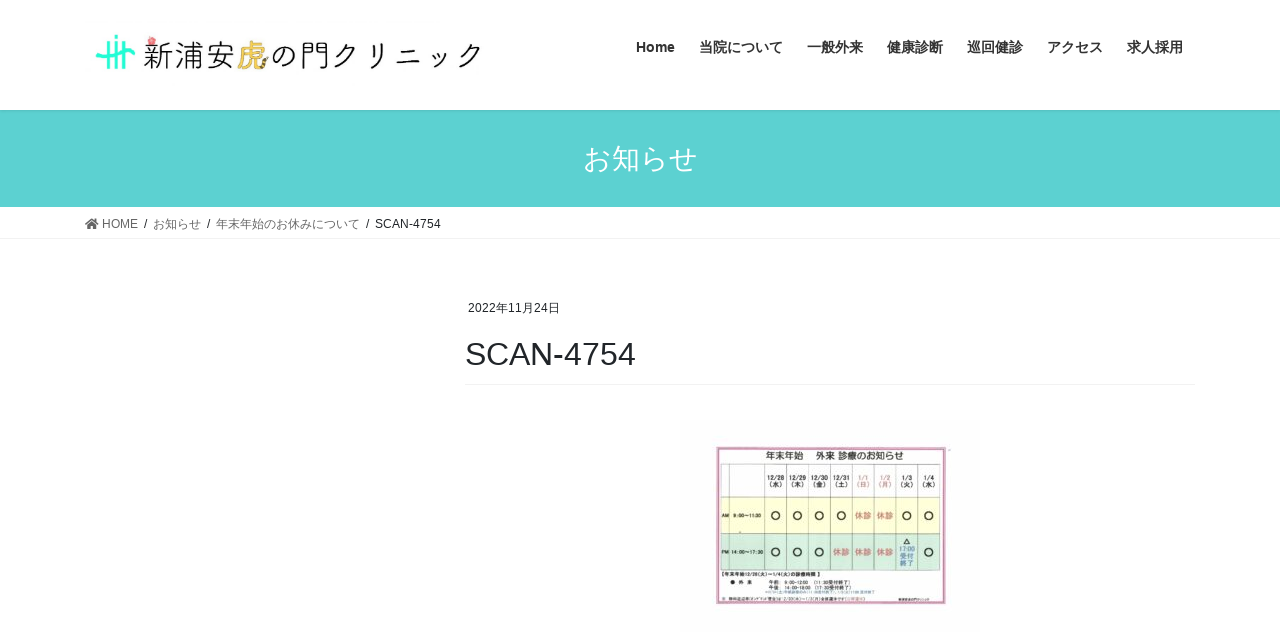

--- FILE ---
content_type: text/html; charset=UTF-8
request_url: https://shintora.gr.jp/archives/5098/scan-4754
body_size: 15285
content:
<!DOCTYPE html>
<html dir="ltr" lang="ja">
<head>
<meta charset="utf-8">
<meta http-equiv="X-UA-Compatible" content="IE=edge">
<meta name="viewport" content="width=device-width, initial-scale=1">
<title>SCAN-4754 | 新浦安虎の門クリニック</title>
<style>img:is([sizes="auto" i], [sizes^="auto," i]) { contain-intrinsic-size: 3000px 1500px }</style>
<!-- All in One SEO 4.9.0 - aioseo.com -->
<meta name="robots" content="max-image-preview:large" />
<meta name="author" content="admin"/>
<link rel="canonical" href="https://shintora.gr.jp/archives/5098/scan-4754" />
<meta name="generator" content="All in One SEO (AIOSEO) 4.9.0" />
<script type="application/ld+json" class="aioseo-schema">
{"@context":"https:\/\/schema.org","@graph":[{"@type":"BreadcrumbList","@id":"https:\/\/shintora.gr.jp\/archives\/5098\/scan-4754#breadcrumblist","itemListElement":[{"@type":"ListItem","@id":"https:\/\/shintora.gr.jp#listItem","position":1,"name":"\u30db\u30fc\u30e0","item":"https:\/\/shintora.gr.jp","nextItem":{"@type":"ListItem","@id":"https:\/\/shintora.gr.jp\/archives\/5098\/scan-4754#listItem","name":"SCAN-4754"}},{"@type":"ListItem","@id":"https:\/\/shintora.gr.jp\/archives\/5098\/scan-4754#listItem","position":2,"name":"SCAN-4754","previousItem":{"@type":"ListItem","@id":"https:\/\/shintora.gr.jp#listItem","name":"\u30db\u30fc\u30e0"}}]},{"@type":"ItemPage","@id":"https:\/\/shintora.gr.jp\/archives\/5098\/scan-4754#itempage","url":"https:\/\/shintora.gr.jp\/archives\/5098\/scan-4754","name":"SCAN-4754 | \u65b0\u6d66\u5b89\u864e\u306e\u9580\u30af\u30ea\u30cb\u30c3\u30af","inLanguage":"ja","isPartOf":{"@id":"https:\/\/shintora.gr.jp\/#website"},"breadcrumb":{"@id":"https:\/\/shintora.gr.jp\/archives\/5098\/scan-4754#breadcrumblist"},"author":{"@id":"https:\/\/shintora.gr.jp\/archives\/author\/admin#author"},"creator":{"@id":"https:\/\/shintora.gr.jp\/archives\/author\/admin#author"},"datePublished":"2022-11-24T18:30:40+09:00","dateModified":"2022-11-24T18:30:40+09:00"},{"@type":"Organization","@id":"https:\/\/shintora.gr.jp\/#organization","name":"\u65b0\u6d66\u5b89\u864e\u306e\u9580\u30af\u30ea\u30cb\u30c3\u30af","description":"\u6d66\u5b89\u5e02\u65e5\u306e\u51fa\u306b\u3042\u308b\u65b0\u6d66\u5b89\u864e\u306e\u9580\u30af\u30ea\u30cb\u30c3\u30af\u3067\u3059\u3002\u5916\u6765\u8a3a\u7642\u3001\u5065\u5eb7\u8a3a\u65ad\u30fb\u4eba\u9593\u30c9\u30c3\u30af\u30fb\u7279\u5b9a\u5065\u8a3a\u3001\u5de1\u56de\u5065\u8a3a\u3092\u884c\u3063\u3066\u3044\u307e\u3059\u3002\u5730\u57df\u306b\u5bc6\u7740\u3057\u305f\u533b\u7642\u3092\u76ee\u6307\u3057\u3001CT\u3001MRI\u3001\u8d85\u97f3\u6ce2\u3001\u80c3\u30ab\u30e1\u30e9\u3001\u5927\u8178\u30ab\u30e1\u30e9\u3001\u63a1\u8840\u3001PCR\u691c\u67fb\u306a\u3069\u69d8\u3005\u306a\u691c\u67fb\u3092\u5b9f\u65bd\u3057\u3066\u3044\u307e\u3059","url":"https:\/\/shintora.gr.jp\/","logo":{"@type":"ImageObject","url":"https:\/\/shintora.gr.jp\/wp-content\/uploads\/2022\/08\/cropped-0d40a5e4a645fc6b96e767d64ac0878e-2_copy_112x112.png","@id":"https:\/\/shintora.gr.jp\/archives\/5098\/scan-4754\/#organizationLogo","width":112,"height":112},"image":{"@id":"https:\/\/shintora.gr.jp\/archives\/5098\/scan-4754\/#organizationLogo"}},{"@type":"Person","@id":"https:\/\/shintora.gr.jp\/archives\/author\/admin#author","url":"https:\/\/shintora.gr.jp\/archives\/author\/admin","name":"admin","image":{"@type":"ImageObject","@id":"https:\/\/shintora.gr.jp\/archives\/5098\/scan-4754#authorImage","url":"https:\/\/secure.gravatar.com\/avatar\/f132ba1b1a5a3d6f3cb6529cef071eedff6082ffed6f37fb7fbbf8dde5dedb6e?s=96&d=mm&r=g","width":96,"height":96,"caption":"admin"}},{"@type":"WebSite","@id":"https:\/\/shintora.gr.jp\/#website","url":"https:\/\/shintora.gr.jp\/","name":"\u65b0\u6d66\u5b89\u864e\u306e\u9580\u30af\u30ea\u30cb\u30c3\u30af","description":"\u6d66\u5b89\u5e02\u65e5\u306e\u51fa\u306b\u3042\u308b\u65b0\u6d66\u5b89\u864e\u306e\u9580\u30af\u30ea\u30cb\u30c3\u30af\u3067\u3059\u3002\u5916\u6765\u8a3a\u7642\u3001\u5065\u5eb7\u8a3a\u65ad\u30fb\u4eba\u9593\u30c9\u30c3\u30af\u30fb\u7279\u5b9a\u5065\u8a3a\u3001\u5de1\u56de\u5065\u8a3a\u3092\u884c\u3063\u3066\u3044\u307e\u3059\u3002\u5730\u57df\u306b\u5bc6\u7740\u3057\u305f\u533b\u7642\u3092\u76ee\u6307\u3057\u3001CT\u3001MRI\u3001\u8d85\u97f3\u6ce2\u3001\u80c3\u30ab\u30e1\u30e9\u3001\u5927\u8178\u30ab\u30e1\u30e9\u3001\u63a1\u8840\u3001PCR\u691c\u67fb\u306a\u3069\u69d8\u3005\u306a\u691c\u67fb\u3092\u5b9f\u65bd\u3057\u3066\u3044\u307e\u3059","inLanguage":"ja","publisher":{"@id":"https:\/\/shintora.gr.jp\/#organization"}}]}
</script>
<!-- All in One SEO -->
<link rel="alternate" type="application/rss+xml" title="新浦安虎の門クリニック &raquo; フィード" href="https://shintora.gr.jp/feed" />
<link rel="alternate" type="application/rss+xml" title="新浦安虎の門クリニック &raquo; コメントフィード" href="https://shintora.gr.jp/comments/feed" />
<meta name="description" content="" /><!-- <link rel='stylesheet' id='vkExUnit_common_style-css' href='https://shintora.gr.jp/wp-content/plugins/vk-all-in-one-expansion-unit/assets/css/vkExUnit_style.css?ver=9.112.2.1' type='text/css' media='all' /> -->
<link rel="stylesheet" type="text/css" href="//shintora.gr.jp/wp-content/cache/wpfc-minified/7bok4hd5/7r4i.css" media="all"/>
<style id='vkExUnit_common_style-inline-css' type='text/css'>
:root {--ver_page_top_button_url:url(https://shintora.gr.jp/wp-content/plugins/vk-all-in-one-expansion-unit/assets/images/to-top-btn-icon.svg);}@font-face {font-weight: normal;font-style: normal;font-family: "vk_sns";src: url("https://shintora.gr.jp/wp-content/plugins/vk-all-in-one-expansion-unit/inc/sns/icons/fonts/vk_sns.eot?-bq20cj");src: url("https://shintora.gr.jp/wp-content/plugins/vk-all-in-one-expansion-unit/inc/sns/icons/fonts/vk_sns.eot?#iefix-bq20cj") format("embedded-opentype"),url("https://shintora.gr.jp/wp-content/plugins/vk-all-in-one-expansion-unit/inc/sns/icons/fonts/vk_sns.woff?-bq20cj") format("woff"),url("https://shintora.gr.jp/wp-content/plugins/vk-all-in-one-expansion-unit/inc/sns/icons/fonts/vk_sns.ttf?-bq20cj") format("truetype"),url("https://shintora.gr.jp/wp-content/plugins/vk-all-in-one-expansion-unit/inc/sns/icons/fonts/vk_sns.svg?-bq20cj#vk_sns") format("svg");}
.veu_promotion-alert__content--text {border: 1px solid rgba(0,0,0,0.125);padding: 0.5em 1em;border-radius: var(--vk-size-radius);margin-bottom: var(--vk-margin-block-bottom);font-size: 0.875rem;}/* Alert Content部分に段落タグを入れた場合に最後の段落の余白を0にする */.veu_promotion-alert__content--text p:last-of-type{margin-bottom:0;margin-top: 0;}
</style>
<!-- <link rel='stylesheet' id='wp-block-library-css' href='https://shintora.gr.jp/wp-includes/css/dist/block-library/style.min.css?ver=6.8.3' type='text/css' media='all' /> -->
<link rel="stylesheet" type="text/css" href="//shintora.gr.jp/wp-content/cache/wpfc-minified/g0fy8dek/7r4i.css" media="all"/>
<style id='wp-block-library-inline-css' type='text/css'>
.vk-cols--reverse{flex-direction:row-reverse}.vk-cols--hasbtn{margin-bottom:0}.vk-cols--hasbtn>.row>.vk_gridColumn_item,.vk-cols--hasbtn>.wp-block-column{position:relative;padding-bottom:3em}.vk-cols--hasbtn>.row>.vk_gridColumn_item>.wp-block-buttons,.vk-cols--hasbtn>.row>.vk_gridColumn_item>.vk_button,.vk-cols--hasbtn>.wp-block-column>.wp-block-buttons,.vk-cols--hasbtn>.wp-block-column>.vk_button{position:absolute;bottom:0;width:100%}.vk-cols--fit.wp-block-columns{gap:0}.vk-cols--fit.wp-block-columns,.vk-cols--fit.wp-block-columns:not(.is-not-stacked-on-mobile){margin-top:0;margin-bottom:0;justify-content:space-between}.vk-cols--fit.wp-block-columns>.wp-block-column *:last-child,.vk-cols--fit.wp-block-columns:not(.is-not-stacked-on-mobile)>.wp-block-column *:last-child{margin-bottom:0}.vk-cols--fit.wp-block-columns>.wp-block-column>.wp-block-cover,.vk-cols--fit.wp-block-columns:not(.is-not-stacked-on-mobile)>.wp-block-column>.wp-block-cover{margin-top:0}.vk-cols--fit.wp-block-columns.has-background,.vk-cols--fit.wp-block-columns:not(.is-not-stacked-on-mobile).has-background{padding:0}@media(max-width: 599px){.vk-cols--fit.wp-block-columns:not(.has-background)>.wp-block-column:not(.has-background),.vk-cols--fit.wp-block-columns:not(.is-not-stacked-on-mobile):not(.has-background)>.wp-block-column:not(.has-background){padding-left:0 !important;padding-right:0 !important}}@media(min-width: 782px){.vk-cols--fit.wp-block-columns .block-editor-block-list__block.wp-block-column:not(:first-child),.vk-cols--fit.wp-block-columns>.wp-block-column:not(:first-child),.vk-cols--fit.wp-block-columns:not(.is-not-stacked-on-mobile) .block-editor-block-list__block.wp-block-column:not(:first-child),.vk-cols--fit.wp-block-columns:not(.is-not-stacked-on-mobile)>.wp-block-column:not(:first-child){margin-left:0}}@media(min-width: 600px)and (max-width: 781px){.vk-cols--fit.wp-block-columns .wp-block-column:nth-child(2n),.vk-cols--fit.wp-block-columns:not(.is-not-stacked-on-mobile) .wp-block-column:nth-child(2n){margin-left:0}.vk-cols--fit.wp-block-columns .wp-block-column:not(:only-child),.vk-cols--fit.wp-block-columns:not(.is-not-stacked-on-mobile) .wp-block-column:not(:only-child){flex-basis:50% !important}}.vk-cols--fit--gap1.wp-block-columns{gap:1px}@media(min-width: 600px)and (max-width: 781px){.vk-cols--fit--gap1.wp-block-columns .wp-block-column:not(:only-child){flex-basis:calc(50% - 1px) !important}}.vk-cols--fit.vk-cols--grid>.block-editor-block-list__block,.vk-cols--fit.vk-cols--grid>.wp-block-column,.vk-cols--fit.vk-cols--grid:not(.is-not-stacked-on-mobile)>.block-editor-block-list__block,.vk-cols--fit.vk-cols--grid:not(.is-not-stacked-on-mobile)>.wp-block-column{flex-basis:50%;box-sizing:border-box}@media(max-width: 599px){.vk-cols--fit.vk-cols--grid.vk-cols--grid--alignfull>.wp-block-column:nth-child(2)>.wp-block-cover,.vk-cols--fit.vk-cols--grid.vk-cols--grid--alignfull>.wp-block-column:nth-child(2)>.vk_outer,.vk-cols--fit.vk-cols--grid:not(.is-not-stacked-on-mobile).vk-cols--grid--alignfull>.wp-block-column:nth-child(2)>.wp-block-cover,.vk-cols--fit.vk-cols--grid:not(.is-not-stacked-on-mobile).vk-cols--grid--alignfull>.wp-block-column:nth-child(2)>.vk_outer{width:100vw;margin-right:calc((100% - 100vw)/2);margin-left:calc((100% - 100vw)/2)}}@media(min-width: 600px){.vk-cols--fit.vk-cols--grid.vk-cols--grid--alignfull>.wp-block-column:nth-child(2)>.wp-block-cover,.vk-cols--fit.vk-cols--grid.vk-cols--grid--alignfull>.wp-block-column:nth-child(2)>.vk_outer,.vk-cols--fit.vk-cols--grid:not(.is-not-stacked-on-mobile).vk-cols--grid--alignfull>.wp-block-column:nth-child(2)>.wp-block-cover,.vk-cols--fit.vk-cols--grid:not(.is-not-stacked-on-mobile).vk-cols--grid--alignfull>.wp-block-column:nth-child(2)>.vk_outer{margin-right:calc(100% - 50vw);width:50vw}}@media(min-width: 600px){.vk-cols--fit.vk-cols--grid.vk-cols--grid--alignfull.vk-cols--reverse>.wp-block-column,.vk-cols--fit.vk-cols--grid:not(.is-not-stacked-on-mobile).vk-cols--grid--alignfull.vk-cols--reverse>.wp-block-column{margin-left:0;margin-right:0}.vk-cols--fit.vk-cols--grid.vk-cols--grid--alignfull.vk-cols--reverse>.wp-block-column:nth-child(2)>.wp-block-cover,.vk-cols--fit.vk-cols--grid.vk-cols--grid--alignfull.vk-cols--reverse>.wp-block-column:nth-child(2)>.vk_outer,.vk-cols--fit.vk-cols--grid:not(.is-not-stacked-on-mobile).vk-cols--grid--alignfull.vk-cols--reverse>.wp-block-column:nth-child(2)>.wp-block-cover,.vk-cols--fit.vk-cols--grid:not(.is-not-stacked-on-mobile).vk-cols--grid--alignfull.vk-cols--reverse>.wp-block-column:nth-child(2)>.vk_outer{margin-left:calc(100% - 50vw)}}.vk-cols--menu h2,.vk-cols--menu h3,.vk-cols--menu h4,.vk-cols--menu h5{margin-bottom:.2em;text-shadow:#000 0 0 10px}.vk-cols--menu h2:first-child,.vk-cols--menu h3:first-child,.vk-cols--menu h4:first-child,.vk-cols--menu h5:first-child{margin-top:0}.vk-cols--menu p{margin-bottom:1rem;text-shadow:#000 0 0 10px}.vk-cols--menu .wp-block-cover__inner-container:last-child{margin-bottom:0}.vk-cols--fitbnrs .wp-block-column .wp-block-cover:hover img{filter:unset}.vk-cols--fitbnrs .wp-block-column .wp-block-cover:hover{background-color:unset}.vk-cols--fitbnrs .wp-block-column .wp-block-cover:hover .wp-block-cover__image-background{filter:unset !important}.vk-cols--fitbnrs .wp-block-cover .wp-block-cover__inner-container{position:absolute;height:100%;width:100%}.vk-cols--fitbnrs .vk_button{height:100%;margin:0}.vk-cols--fitbnrs .vk_button .vk_button_btn,.vk-cols--fitbnrs .vk_button .btn{height:100%;width:100%;border:none;box-shadow:none;background-color:unset !important;transition:unset}.vk-cols--fitbnrs .vk_button .vk_button_btn:hover,.vk-cols--fitbnrs .vk_button .btn:hover{transition:unset}.vk-cols--fitbnrs .vk_button .vk_button_btn:after,.vk-cols--fitbnrs .vk_button .btn:after{border:none}.vk-cols--fitbnrs .vk_button .vk_button_link_txt{width:100%;position:absolute;top:50%;left:50%;transform:translateY(-50%) translateX(-50%);font-size:2rem;text-shadow:#000 0 0 10px}.vk-cols--fitbnrs .vk_button .vk_button_link_subCaption{width:100%;position:absolute;top:calc(50% + 2.2em);left:50%;transform:translateY(-50%) translateX(-50%);text-shadow:#000 0 0 10px}@media(min-width: 992px){.vk-cols--media.wp-block-columns{gap:3rem}}.vk-fit-map figure{margin-bottom:0}.vk-fit-map iframe{position:relative;margin-bottom:0;display:block;max-height:400px;width:100vw}.vk-fit-map:is(.alignfull,.alignwide) div{max-width:100%}.vk-table--th--width25 :where(tr>*:first-child){width:25%}.vk-table--th--width30 :where(tr>*:first-child){width:30%}.vk-table--th--width35 :where(tr>*:first-child){width:35%}.vk-table--th--width40 :where(tr>*:first-child){width:40%}.vk-table--th--bg-bright :where(tr>*:first-child){background-color:var(--wp--preset--color--bg-secondary, rgba(0, 0, 0, 0.05))}@media(max-width: 599px){.vk-table--mobile-block :is(th,td){width:100%;display:block}.vk-table--mobile-block.wp-block-table table :is(th,td){border-top:none}}.vk-table--width--th25 :where(tr>*:first-child){width:25%}.vk-table--width--th30 :where(tr>*:first-child){width:30%}.vk-table--width--th35 :where(tr>*:first-child){width:35%}.vk-table--width--th40 :where(tr>*:first-child){width:40%}.no-margin{margin:0}@media(max-width: 599px){.wp-block-image.vk-aligncenter--mobile>.alignright{float:none;margin-left:auto;margin-right:auto}.vk-no-padding-horizontal--mobile{padding-left:0 !important;padding-right:0 !important}}
/* VK Color Palettes */
</style>
<style id='classic-theme-styles-inline-css' type='text/css'>
/*! This file is auto-generated */
.wp-block-button__link{color:#fff;background-color:#32373c;border-radius:9999px;box-shadow:none;text-decoration:none;padding:calc(.667em + 2px) calc(1.333em + 2px);font-size:1.125em}.wp-block-file__button{background:#32373c;color:#fff;text-decoration:none}
</style>
<!-- <link rel='stylesheet' id='aioseo/css/src/vue/standalone/blocks/table-of-contents/global.scss-css' href='https://shintora.gr.jp/wp-content/plugins/all-in-one-seo-pack/dist/Lite/assets/css/table-of-contents/global.e90f6d47.css?ver=4.9.0' type='text/css' media='all' /> -->
<link rel="stylesheet" type="text/css" href="//shintora.gr.jp/wp-content/cache/wpfc-minified/1rkguany/hmud9.css" media="all"/>
<style id='global-styles-inline-css' type='text/css'>
:root{--wp--preset--aspect-ratio--square: 1;--wp--preset--aspect-ratio--4-3: 4/3;--wp--preset--aspect-ratio--3-4: 3/4;--wp--preset--aspect-ratio--3-2: 3/2;--wp--preset--aspect-ratio--2-3: 2/3;--wp--preset--aspect-ratio--16-9: 16/9;--wp--preset--aspect-ratio--9-16: 9/16;--wp--preset--color--black: #000000;--wp--preset--color--cyan-bluish-gray: #abb8c3;--wp--preset--color--white: #ffffff;--wp--preset--color--pale-pink: #f78da7;--wp--preset--color--vivid-red: #cf2e2e;--wp--preset--color--luminous-vivid-orange: #ff6900;--wp--preset--color--luminous-vivid-amber: #fcb900;--wp--preset--color--light-green-cyan: #7bdcb5;--wp--preset--color--vivid-green-cyan: #00d084;--wp--preset--color--pale-cyan-blue: #8ed1fc;--wp--preset--color--vivid-cyan-blue: #0693e3;--wp--preset--color--vivid-purple: #9b51e0;--wp--preset--gradient--vivid-cyan-blue-to-vivid-purple: linear-gradient(135deg,rgba(6,147,227,1) 0%,rgb(155,81,224) 100%);--wp--preset--gradient--light-green-cyan-to-vivid-green-cyan: linear-gradient(135deg,rgb(122,220,180) 0%,rgb(0,208,130) 100%);--wp--preset--gradient--luminous-vivid-amber-to-luminous-vivid-orange: linear-gradient(135deg,rgba(252,185,0,1) 0%,rgba(255,105,0,1) 100%);--wp--preset--gradient--luminous-vivid-orange-to-vivid-red: linear-gradient(135deg,rgba(255,105,0,1) 0%,rgb(207,46,46) 100%);--wp--preset--gradient--very-light-gray-to-cyan-bluish-gray: linear-gradient(135deg,rgb(238,238,238) 0%,rgb(169,184,195) 100%);--wp--preset--gradient--cool-to-warm-spectrum: linear-gradient(135deg,rgb(74,234,220) 0%,rgb(151,120,209) 20%,rgb(207,42,186) 40%,rgb(238,44,130) 60%,rgb(251,105,98) 80%,rgb(254,248,76) 100%);--wp--preset--gradient--blush-light-purple: linear-gradient(135deg,rgb(255,206,236) 0%,rgb(152,150,240) 100%);--wp--preset--gradient--blush-bordeaux: linear-gradient(135deg,rgb(254,205,165) 0%,rgb(254,45,45) 50%,rgb(107,0,62) 100%);--wp--preset--gradient--luminous-dusk: linear-gradient(135deg,rgb(255,203,112) 0%,rgb(199,81,192) 50%,rgb(65,88,208) 100%);--wp--preset--gradient--pale-ocean: linear-gradient(135deg,rgb(255,245,203) 0%,rgb(182,227,212) 50%,rgb(51,167,181) 100%);--wp--preset--gradient--electric-grass: linear-gradient(135deg,rgb(202,248,128) 0%,rgb(113,206,126) 100%);--wp--preset--gradient--midnight: linear-gradient(135deg,rgb(2,3,129) 0%,rgb(40,116,252) 100%);--wp--preset--font-size--small: 13px;--wp--preset--font-size--medium: 20px;--wp--preset--font-size--large: 36px;--wp--preset--font-size--x-large: 42px;--wp--preset--spacing--20: 0.44rem;--wp--preset--spacing--30: 0.67rem;--wp--preset--spacing--40: 1rem;--wp--preset--spacing--50: 1.5rem;--wp--preset--spacing--60: 2.25rem;--wp--preset--spacing--70: 3.38rem;--wp--preset--spacing--80: 5.06rem;--wp--preset--shadow--natural: 6px 6px 9px rgba(0, 0, 0, 0.2);--wp--preset--shadow--deep: 12px 12px 50px rgba(0, 0, 0, 0.4);--wp--preset--shadow--sharp: 6px 6px 0px rgba(0, 0, 0, 0.2);--wp--preset--shadow--outlined: 6px 6px 0px -3px rgba(255, 255, 255, 1), 6px 6px rgba(0, 0, 0, 1);--wp--preset--shadow--crisp: 6px 6px 0px rgba(0, 0, 0, 1);}:where(.is-layout-flex){gap: 0.5em;}:where(.is-layout-grid){gap: 0.5em;}body .is-layout-flex{display: flex;}.is-layout-flex{flex-wrap: wrap;align-items: center;}.is-layout-flex > :is(*, div){margin: 0;}body .is-layout-grid{display: grid;}.is-layout-grid > :is(*, div){margin: 0;}:where(.wp-block-columns.is-layout-flex){gap: 2em;}:where(.wp-block-columns.is-layout-grid){gap: 2em;}:where(.wp-block-post-template.is-layout-flex){gap: 1.25em;}:where(.wp-block-post-template.is-layout-grid){gap: 1.25em;}.has-black-color{color: var(--wp--preset--color--black) !important;}.has-cyan-bluish-gray-color{color: var(--wp--preset--color--cyan-bluish-gray) !important;}.has-white-color{color: var(--wp--preset--color--white) !important;}.has-pale-pink-color{color: var(--wp--preset--color--pale-pink) !important;}.has-vivid-red-color{color: var(--wp--preset--color--vivid-red) !important;}.has-luminous-vivid-orange-color{color: var(--wp--preset--color--luminous-vivid-orange) !important;}.has-luminous-vivid-amber-color{color: var(--wp--preset--color--luminous-vivid-amber) !important;}.has-light-green-cyan-color{color: var(--wp--preset--color--light-green-cyan) !important;}.has-vivid-green-cyan-color{color: var(--wp--preset--color--vivid-green-cyan) !important;}.has-pale-cyan-blue-color{color: var(--wp--preset--color--pale-cyan-blue) !important;}.has-vivid-cyan-blue-color{color: var(--wp--preset--color--vivid-cyan-blue) !important;}.has-vivid-purple-color{color: var(--wp--preset--color--vivid-purple) !important;}.has-black-background-color{background-color: var(--wp--preset--color--black) !important;}.has-cyan-bluish-gray-background-color{background-color: var(--wp--preset--color--cyan-bluish-gray) !important;}.has-white-background-color{background-color: var(--wp--preset--color--white) !important;}.has-pale-pink-background-color{background-color: var(--wp--preset--color--pale-pink) !important;}.has-vivid-red-background-color{background-color: var(--wp--preset--color--vivid-red) !important;}.has-luminous-vivid-orange-background-color{background-color: var(--wp--preset--color--luminous-vivid-orange) !important;}.has-luminous-vivid-amber-background-color{background-color: var(--wp--preset--color--luminous-vivid-amber) !important;}.has-light-green-cyan-background-color{background-color: var(--wp--preset--color--light-green-cyan) !important;}.has-vivid-green-cyan-background-color{background-color: var(--wp--preset--color--vivid-green-cyan) !important;}.has-pale-cyan-blue-background-color{background-color: var(--wp--preset--color--pale-cyan-blue) !important;}.has-vivid-cyan-blue-background-color{background-color: var(--wp--preset--color--vivid-cyan-blue) !important;}.has-vivid-purple-background-color{background-color: var(--wp--preset--color--vivid-purple) !important;}.has-black-border-color{border-color: var(--wp--preset--color--black) !important;}.has-cyan-bluish-gray-border-color{border-color: var(--wp--preset--color--cyan-bluish-gray) !important;}.has-white-border-color{border-color: var(--wp--preset--color--white) !important;}.has-pale-pink-border-color{border-color: var(--wp--preset--color--pale-pink) !important;}.has-vivid-red-border-color{border-color: var(--wp--preset--color--vivid-red) !important;}.has-luminous-vivid-orange-border-color{border-color: var(--wp--preset--color--luminous-vivid-orange) !important;}.has-luminous-vivid-amber-border-color{border-color: var(--wp--preset--color--luminous-vivid-amber) !important;}.has-light-green-cyan-border-color{border-color: var(--wp--preset--color--light-green-cyan) !important;}.has-vivid-green-cyan-border-color{border-color: var(--wp--preset--color--vivid-green-cyan) !important;}.has-pale-cyan-blue-border-color{border-color: var(--wp--preset--color--pale-cyan-blue) !important;}.has-vivid-cyan-blue-border-color{border-color: var(--wp--preset--color--vivid-cyan-blue) !important;}.has-vivid-purple-border-color{border-color: var(--wp--preset--color--vivid-purple) !important;}.has-vivid-cyan-blue-to-vivid-purple-gradient-background{background: var(--wp--preset--gradient--vivid-cyan-blue-to-vivid-purple) !important;}.has-light-green-cyan-to-vivid-green-cyan-gradient-background{background: var(--wp--preset--gradient--light-green-cyan-to-vivid-green-cyan) !important;}.has-luminous-vivid-amber-to-luminous-vivid-orange-gradient-background{background: var(--wp--preset--gradient--luminous-vivid-amber-to-luminous-vivid-orange) !important;}.has-luminous-vivid-orange-to-vivid-red-gradient-background{background: var(--wp--preset--gradient--luminous-vivid-orange-to-vivid-red) !important;}.has-very-light-gray-to-cyan-bluish-gray-gradient-background{background: var(--wp--preset--gradient--very-light-gray-to-cyan-bluish-gray) !important;}.has-cool-to-warm-spectrum-gradient-background{background: var(--wp--preset--gradient--cool-to-warm-spectrum) !important;}.has-blush-light-purple-gradient-background{background: var(--wp--preset--gradient--blush-light-purple) !important;}.has-blush-bordeaux-gradient-background{background: var(--wp--preset--gradient--blush-bordeaux) !important;}.has-luminous-dusk-gradient-background{background: var(--wp--preset--gradient--luminous-dusk) !important;}.has-pale-ocean-gradient-background{background: var(--wp--preset--gradient--pale-ocean) !important;}.has-electric-grass-gradient-background{background: var(--wp--preset--gradient--electric-grass) !important;}.has-midnight-gradient-background{background: var(--wp--preset--gradient--midnight) !important;}.has-small-font-size{font-size: var(--wp--preset--font-size--small) !important;}.has-medium-font-size{font-size: var(--wp--preset--font-size--medium) !important;}.has-large-font-size{font-size: var(--wp--preset--font-size--large) !important;}.has-x-large-font-size{font-size: var(--wp--preset--font-size--x-large) !important;}
:where(.wp-block-post-template.is-layout-flex){gap: 1.25em;}:where(.wp-block-post-template.is-layout-grid){gap: 1.25em;}
:where(.wp-block-columns.is-layout-flex){gap: 2em;}:where(.wp-block-columns.is-layout-grid){gap: 2em;}
:root :where(.wp-block-pullquote){font-size: 1.5em;line-height: 1.6;}
</style>
<!-- <link rel='stylesheet' id='contact-form-7-css' href='https://shintora.gr.jp/wp-content/plugins/contact-form-7/includes/css/styles.css?ver=6.1.3' type='text/css' media='all' /> -->
<!-- <link rel='stylesheet' id='vk-swiper-style-css' href='https://shintora.gr.jp/wp-content/plugins/vk-blocks/vendor/vektor-inc/vk-swiper/src/assets/css/swiper-bundle.min.css?ver=11.0.2' type='text/css' media='all' /> -->
<!-- <link rel='stylesheet' id='bootstrap-4-style-css' href='https://shintora.gr.jp/wp-content/themes/lightning/_g2/library/bootstrap-4/css/bootstrap.min.css?ver=4.5.0' type='text/css' media='all' /> -->
<!-- <link rel='stylesheet' id='lightning-common-style-css' href='https://shintora.gr.jp/wp-content/themes/lightning/_g2/assets/css/common.css?ver=15.29.9' type='text/css' media='all' /> -->
<link rel="stylesheet" type="text/css" href="//shintora.gr.jp/wp-content/cache/wpfc-minified/9hrjx16g/7r4i.css" media="all"/>
<style id='lightning-common-style-inline-css' type='text/css'>
/* vk-mobile-nav */:root {--vk-mobile-nav-menu-btn-bg-src: url("https://shintora.gr.jp/wp-content/themes/lightning/_g2/inc/vk-mobile-nav/package/images/vk-menu-btn-black.svg");--vk-mobile-nav-menu-btn-close-bg-src: url("https://shintora.gr.jp/wp-content/themes/lightning/_g2/inc/vk-mobile-nav/package/images/vk-menu-close-black.svg");--vk-menu-acc-icon-open-black-bg-src: url("https://shintora.gr.jp/wp-content/themes/lightning/_g2/inc/vk-mobile-nav/package/images/vk-menu-acc-icon-open-black.svg");--vk-menu-acc-icon-open-white-bg-src: url("https://shintora.gr.jp/wp-content/themes/lightning/_g2/inc/vk-mobile-nav/package/images/vk-menu-acc-icon-open-white.svg");--vk-menu-acc-icon-close-black-bg-src: url("https://shintora.gr.jp/wp-content/themes/lightning/_g2/inc/vk-mobile-nav/package/images/vk-menu-close-black.svg");--vk-menu-acc-icon-close-white-bg-src: url("https://shintora.gr.jp/wp-content/themes/lightning/_g2/inc/vk-mobile-nav/package/images/vk-menu-close-white.svg");}
</style>
<!-- <link rel='stylesheet' id='lightning-design-style-css' href='https://shintora.gr.jp/wp-content/themes/lightning/_g2/design-skin/origin2/css/style.css?ver=15.29.9' type='text/css' media='all' /> -->
<link rel="stylesheet" type="text/css" href="//shintora.gr.jp/wp-content/cache/wpfc-minified/g0c1ar34/7r4i.css" media="all"/>
<style id='lightning-design-style-inline-css' type='text/css'>
:root {--color-key:#5cd1d1;--wp--preset--color--vk-color-primary:#5cd1d1;--color-key-dark:#03a6b2;}
/* ltg common custom */:root {--vk-menu-acc-btn-border-color:#333;--vk-color-primary:#5cd1d1;--vk-color-primary-dark:#03a6b2;--vk-color-primary-vivid:#65e6e6;--color-key:#5cd1d1;--wp--preset--color--vk-color-primary:#5cd1d1;--color-key-dark:#03a6b2;}.veu_color_txt_key { color:#03a6b2 ; }.veu_color_bg_key { background-color:#03a6b2 ; }.veu_color_border_key { border-color:#03a6b2 ; }.btn-default { border-color:#5cd1d1;color:#5cd1d1;}.btn-default:focus,.btn-default:hover { border-color:#5cd1d1;background-color: #5cd1d1; }.wp-block-search__button,.btn-primary { background-color:#5cd1d1;border-color:#03a6b2; }.wp-block-search__button:focus,.wp-block-search__button:hover,.btn-primary:not(:disabled):not(.disabled):active,.btn-primary:focus,.btn-primary:hover { background-color:#03a6b2;border-color:#5cd1d1; }.btn-outline-primary { color : #5cd1d1 ; border-color:#5cd1d1; }.btn-outline-primary:not(:disabled):not(.disabled):active,.btn-outline-primary:focus,.btn-outline-primary:hover { color : #fff; background-color:#5cd1d1;border-color:#03a6b2; }a { color:#00a3b2; }a:hover { color:#03a6b2; }/* sidebar child menu display */.localNav ul ul.children{ display:none; }.localNav ul li.current_page_ancestor ul.children,.localNav ul li.current_page_item ul.children,.localNav ul li.current-cat ul.children{ display:block; }/* ExUnit widget ( child page list widget and so on ) */.localNavi ul.children{ display:none; }.localNavi li.current_page_ancestor ul.children,.localNavi li.current_page_item ul.children,.localNavi li.current-cat ul.children{ display:block; }
.tagcloud a:before { font-family: "Font Awesome 5 Free";content: "\f02b";font-weight: bold; }
.media .media-body .media-heading a:hover { color:#5cd1d1; }@media (min-width: 768px){.gMenu > li:before,.gMenu > li.menu-item-has-children::after { border-bottom-color:#03a6b2 }.gMenu li li { background-color:#03a6b2 }.gMenu li li a:hover { background-color:#5cd1d1; }} /* @media (min-width: 768px) */.page-header { background-color:#5cd1d1; }h2,.mainSection-title { border-top-color:#5cd1d1; }h3:after,.subSection-title:after { border-bottom-color:#5cd1d1; }ul.page-numbers li span.page-numbers.current,.page-link dl .post-page-numbers.current { background-color:#5cd1d1; }.pager li > a { border-color:#5cd1d1;color:#5cd1d1;}.pager li > a:hover { background-color:#5cd1d1;color:#fff;}.siteFooter { border-top-color:#5cd1d1; }dt { border-left-color:#5cd1d1; }:root {--g_nav_main_acc_icon_open_url:url(https://shintora.gr.jp/wp-content/themes/lightning/_g2/inc/vk-mobile-nav/package/images/vk-menu-acc-icon-open-black.svg);--g_nav_main_acc_icon_close_url: url(https://shintora.gr.jp/wp-content/themes/lightning/_g2/inc/vk-mobile-nav/package/images/vk-menu-close-black.svg);--g_nav_sub_acc_icon_open_url: url(https://shintora.gr.jp/wp-content/themes/lightning/_g2/inc/vk-mobile-nav/package/images/vk-menu-acc-icon-open-white.svg);--g_nav_sub_acc_icon_close_url: url(https://shintora.gr.jp/wp-content/themes/lightning/_g2/inc/vk-mobile-nav/package/images/vk-menu-close-white.svg);}
</style>
<!-- <link rel='stylesheet' id='lightning-booking-package-style-css' href='https://shintora.gr.jp/wp-content/themes/lightning/_g2/plugin-support/booking-package/css/style.css?ver=15.29.9' type='text/css' media='all' /> -->
<!-- <link rel='stylesheet' id='veu-cta-css' href='https://shintora.gr.jp/wp-content/plugins/vk-all-in-one-expansion-unit/inc/call-to-action/package/assets/css/style.css?ver=9.112.2.1' type='text/css' media='all' /> -->
<!-- <link rel='stylesheet' id='vk-blocks-build-css-css' href='https://shintora.gr.jp/wp-content/plugins/vk-blocks/build/block-build.css?ver=1.114.2.1' type='text/css' media='all' /> -->
<link rel="stylesheet" type="text/css" href="//shintora.gr.jp/wp-content/cache/wpfc-minified/h5g1qyn/61brq.css" media="all"/>
<style id='vk-blocks-build-css-inline-css' type='text/css'>
:root {--vk_flow-arrow: url(https://shintora.gr.jp/wp-content/plugins/vk-blocks/inc/vk-blocks/images/arrow_bottom.svg);--vk_image-mask-circle: url(https://shintora.gr.jp/wp-content/plugins/vk-blocks/inc/vk-blocks/images/circle.svg);--vk_image-mask-wave01: url(https://shintora.gr.jp/wp-content/plugins/vk-blocks/inc/vk-blocks/images/wave01.svg);--vk_image-mask-wave02: url(https://shintora.gr.jp/wp-content/plugins/vk-blocks/inc/vk-blocks/images/wave02.svg);--vk_image-mask-wave03: url(https://shintora.gr.jp/wp-content/plugins/vk-blocks/inc/vk-blocks/images/wave03.svg);--vk_image-mask-wave04: url(https://shintora.gr.jp/wp-content/plugins/vk-blocks/inc/vk-blocks/images/wave04.svg);}
:root {
--vk-balloon-border-width:1px;
--vk-balloon-speech-offset:-12px;
}
</style>
<!-- <link rel='stylesheet' id='lightning-theme-style-css' href='https://shintora.gr.jp/wp-content/themes/lightning-child02/style.css?ver=15.29.9' type='text/css' media='all' /> -->
<!-- <link rel='stylesheet' id='vk-font-awesome-css' href='https://shintora.gr.jp/wp-content/themes/lightning/vendor/vektor-inc/font-awesome-versions/src/versions/6/css/all.min.css?ver=6.4.2' type='text/css' media='all' /> -->
<!-- <link rel='stylesheet' id='tablepress-default-css' href='https://shintora.gr.jp/wp-content/plugins/tablepress/css/build/default.css?ver=3.2.5' type='text/css' media='all' /> -->
<link rel="stylesheet" type="text/css" href="//shintora.gr.jp/wp-content/cache/wpfc-minified/eg00fv33/cb5gh.css" media="all"/>
<script src='//shintora.gr.jp/wp-content/cache/wpfc-minified/qxrdds/7r4i.js' type="text/javascript"></script>
<!-- <script type="text/javascript" src="https://shintora.gr.jp/wp-includes/js/jquery/jquery.min.js?ver=3.7.1" id="jquery-core-js"></script> -->
<!-- <script type="text/javascript" src="https://shintora.gr.jp/wp-includes/js/jquery/jquery-migrate.min.js?ver=3.4.1" id="jquery-migrate-js"></script> -->
<link rel="https://api.w.org/" href="https://shintora.gr.jp/wp-json/" /><link rel="alternate" title="JSON" type="application/json" href="https://shintora.gr.jp/wp-json/wp/v2/media/5101" /><link rel="EditURI" type="application/rsd+xml" title="RSD" href="https://shintora.gr.jp/xmlrpc.php?rsd" />
<meta name="generator" content="WordPress 6.8.3" />
<link rel='shortlink' href='https://shintora.gr.jp/?p=5101' />
<link rel="alternate" title="oEmbed (JSON)" type="application/json+oembed" href="https://shintora.gr.jp/wp-json/oembed/1.0/embed?url=https%3A%2F%2Fshintora.gr.jp%2Farchives%2F5098%2Fscan-4754" />
<link rel="alternate" title="oEmbed (XML)" type="text/xml+oembed" href="https://shintora.gr.jp/wp-json/oembed/1.0/embed?url=https%3A%2F%2Fshintora.gr.jp%2Farchives%2F5098%2Fscan-4754&#038;format=xml" />
<!-- start Simple Custom CSS and JS -->
<style type="text/css">
/* スマート　囲み枠　1 */
.kakomi-smart1 {
position: relative;
margin: 2em auto;
padding: 2.5em 1em 1em;
width: 100%; /* ボックス幅 */
border-style: solid;
border-color: #03a6b2; /* 枠の色 */
border-width: 8px 1px 1px;
background-color: #f5f5f5; /* 背景色 */
color: #666; /* テキスト色 */
}
.title-smart1 {
position: absolute;
top: 10px;
left: 15px;
background-color: #f5f5f5; /* タイトル背景色 */
color: #03a6b2; /* タイトル色 */
font-size: 1.1em;
font-weight: bold;
}
</style>
<!-- end Simple Custom CSS and JS -->
<!-- start Simple Custom CSS and JS -->
<style type="text/css">
.op-btn1 {
padding: 1em;/*文字周りの余白*/
color: #494949;/*文字色*/
background: #afe6ea;/*背景色*/
border-left: solid 5px #03a6b2;/*左線（実線 太さ 色）*/
display: inline-block;
position: relative;
width: 160px;
padding: 0.8em;
text-align: center;
text-decoration: none;
color: #494949;
margin:0.5em;
}
</style>
<!-- end Simple Custom CSS and JS -->
<!-- start Simple Custom CSS and JS -->
<style type="text/css">
.demo {
width: 500px;
margin: 0 auto;
padding: 10px 0;
font-family: sans-serif;
font-size: 20px;
color: #3cb3e4;
}
.heading {
margin: 10px 0
}
.demo1 .wrapper {
padding: 5px;
text-align: center;
border: 3px solid;
border-top: none;
width: 500px;
}
.demo1 .wrapper .caption {
-ms-transform: translate(0, -50%);
-webkit-transform: translate(0, -50%);
transform: translate(0, -50%);
overflow: hidden;
margin: -5px -8px 0 -8px;
position: absolute;
width: 516px;
font-size: 16px;
}
.demo1 .wrapper .caption:before,
.demo1 .wrapper .caption:after {
content: "";
position: absolute;
width: 100%;
margin-top: -2px;
border-top: 3px solid;
top: 50%;
}
.demo1 .wrapper .caption:before {
-ms-transform: translate(-100%, 0);
-webkit-transform: translate(-100%, 0);
transform: translate(-100%, 0);
margin-left: -30px;
}
.demo1 .wrapper .caption:after {
margin-left: 30px;
}</style>
<!-- end Simple Custom CSS and JS -->
<!-- start Simple Custom CSS and JS -->
<style type="text/css">
/* 必須マーク */
.must{
color: #fff;
margin-right: 10px;
padding: 6px 10px;
background: #F92931;
border-radius: 20px;
}
/* 任意マーク */
.free {
color: #fff;
margin-right: 10px;
padding: 6px 10px;
background: #424242;
border-radius: 20px;
}
/* 項目名を太字にする */
form p {
font-weight: 600;
}
/* 入力項目を見やすくする */
input.wpcf7-form-control.wpcf7-text,
textarea.wpcf7-form-control.wpcf7-textarea {
width: 100%;
padding: 8px 15px;
margin-right: 10px;
margin-top: 10px;
border: 1px solid #d0d5d8;
border-radius: 3px;
}
textarea.wpcf7-form-control.wpcf7-textarea {
height: 200px;
}
/* 必須項目の入力欄を黄色にする */
input.wpcf7-form-control.wpcf7-text.wpcf7-validates-as-required {
background: rgba(255, 255, 142, 0.46);
}
/* 送信ボタンを見やすくする */
input.wpcf7-submit {
width: 100%;
height: 80px;
background: #5cd1d1;
color: #fff;
font-size: 20px;
font-weight: 600;
}
/* エラーメッセージを見やすくする */
span.wpcf7-not-valid-tip,
.wpcf7-response-output.wpcf7-validation-errors {
color: red;
font-weight: 600;
}
</style>
<!-- end Simple Custom CSS and JS -->
<!-- start Simple Custom CSS and JS -->
<style type="text/css">
.box6 {
padding: 0.5em 1em;
margin: 2em 0;
background: #f5f5f5;
border: 2px #a9a9a9;/*点線*/
}
.box6 p {
margin: 0; 
padding: 0;
}</style>
<!-- end Simple Custom CSS and JS -->
<!-- start Simple Custom CSS and JS -->
<style type="text/css">
.section-page-header{
text-align: left;
}</style>
<!-- end Simple Custom CSS and JS -->
<!-- start Simple Custom CSS and JS -->
<style type="text/css">
.btn-flat-double-border {
display: inline-block;
padding: 0.5em 1em;
text-decoration: none;
color: #03a6b2;
border: double 4px #03a6b2;
border-radius: 0px;
transition: .4s;
}
.btn-flat-double-border:hover {
background: #fffbef;
}
</style>
<!-- end Simple Custom CSS and JS -->
<!-- start Simple Custom CSS and JS -->
<style type="text/css">
.navbar-brand img {
max-height: 70px;}</style>
<!-- end Simple Custom CSS and JS -->
<!-- start Simple Custom CSS and JS -->
<style type="text/css">
/* テーブルを横スクロール */
table {
width: 100%;
}
/*tableをスクロールさせる*/
/*tableのセル内にある文字の折り返しを禁止*/
.scroll {
overflow: auto;
white-space: nowrap;
}
/*tableにスクロールバーを追加*/
.scroll::-webkit-scrollbar {
height: 5px;
}
/*tableにスクロールバーを追加*/
.scroll::-webkit-scrollbar-track {
background: #F1F1F1;
}
/*tableにスクロールバーを追加*/
.scroll::-webkit-scrollbar-thumb {
background: #BCBCBC;
}</style>
<!-- end Simple Custom CSS and JS -->
<!-- start Simple Custom CSS and JS -->
<style type="text/css">
/* ハンバーガーメニューを右に */
.vk-mobile-nav-menu-btn{ 
right: 25px;
left: inherit;
}</style>
<!-- end Simple Custom CSS and JS -->
<!-- start Simple Custom CSS and JS -->
<style type="text/css">
.map {
text-align:center;
margin-top:0px;
}
.map iframe {
width:85%;
height:500px;
box-shadow: 0 2px 5px 0 rgba(0, 0, 0, 0.16), 0 2px 10px 0 rgba(0, 0, 0, 0.12);
}
@media (min-width: 992px) {
.map {
margin-top:100px;
} 
.map iframe {
width:100%;
height:600px;
} 
}</style>
<!-- end Simple Custom CSS and JS -->
<!-- start Simple Custom CSS and JS -->
<style type="text/css">
.subSection-title:after, h3:after {
content: initial;;
line-height: initial;
display: initial;;
overflow: initial;
position: initial;
bottom: initial;
width: initial;
border-bottom: initial;
}
.mainSection-title,
h3{
border-top:none !important;
border-bottom:none !important;
background-color:#03a6b2;
border-radius:0px;
color:#fff;
padding: 5px 2px 3px 10px;
line-height: 1.5em;
}
.mainSection-title:before,
h3:before {
margin:0 px 0 0;
content:" ";
display:inline-block;
width:50px;
height:50px;
margin-right:10px;
background-image:url(https://shintora.gr.jp/wp-content/uploads/2020/04/a1248719e9791c0b55d62ee2443e6e5d.png);
background-size: 40px;
background-repeat: no-repeat;
vertical-align:middle;
}
</style>
<!-- end Simple Custom CSS and JS -->
<!-- start Simple Custom CSS and JS -->
<style type="text/css">
footer .copySection p:nth-child(2) {
display:none !important;
}
</style>
<!-- end Simple Custom CSS and JS -->
<!-- start Simple Custom CSS and JS -->
<style type="text/css">
body,
p {
font-family: "游ゴシック", YuGothic, Arial, sans-serif !important;
font-weight:500 !important;
}
</style>
<!-- end Simple Custom CSS and JS -->
<!-- start Simple Custom CSS and JS -->
<!-- Global site tag (gtag.js) - Google Analytics -->
<script async src="https://www.googletagmanager.com/gtag/js?id=UA-167476831-1"></script>
<script>
window.dataLayer = window.dataLayer || [];
function gtag(){dataLayer.push(arguments);}
gtag('js', new Date());
gtag('config', 'UA-167476831-1');
</script>
<!-- end Simple Custom CSS and JS -->
<!-- start Simple Custom CSS and JS -->
<html>
<head>
<script src="https://kit.fontawesome.com/045bedfb1c.js" crossorigin="anonymous"></script>
</head>
</html><!-- end Simple Custom CSS and JS -->
<style id="lightning-color-custom-for-plugins" type="text/css">/* ltg theme common */.color_key_bg,.color_key_bg_hover:hover{background-color: #5cd1d1;}.color_key_txt,.color_key_txt_hover:hover{color: #5cd1d1;}.color_key_border,.color_key_border_hover:hover{border-color: #5cd1d1;}.color_key_dark_bg,.color_key_dark_bg_hover:hover{background-color: #03a6b2;}.color_key_dark_txt,.color_key_dark_txt_hover:hover{color: #03a6b2;}.color_key_dark_border,.color_key_dark_border_hover:hover{border-color: #03a6b2;}</style><!-- [ VK All in One Expansion Unit OGP ] -->
<meta property="og:site_name" content="新浦安虎の門クリニック" />
<meta property="og:url" content="https://shintora.gr.jp/archives/5098/scan-4754" />
<meta property="og:title" content="SCAN-4754 | 新浦安虎の門クリニック" />
<meta property="og:description" content="" />
<meta property="og:type" content="article" />
<!-- [ / VK All in One Expansion Unit OGP ] -->
<!-- [ VK All in One Expansion Unit twitter card ] -->
<meta name="twitter:card" content="summary_large_image">
<meta name="twitter:description" content="">
<meta name="twitter:title" content="SCAN-4754 | 新浦安虎の門クリニック">
<meta name="twitter:url" content="https://shintora.gr.jp/archives/5098/scan-4754">
<meta name="twitter:domain" content="shintora.gr.jp">
<!-- [ / VK All in One Expansion Unit twitter card ] -->
<link rel="icon" href="https://shintora.gr.jp/wp-content/uploads/2020/04/cropped-0d40a5e4a645fc6b96e767d64ac0878e-2-1-32x32.png" sizes="32x32" />
<link rel="icon" href="https://shintora.gr.jp/wp-content/uploads/2020/04/cropped-0d40a5e4a645fc6b96e767d64ac0878e-2-1-192x192.png" sizes="192x192" />
<link rel="apple-touch-icon" href="https://shintora.gr.jp/wp-content/uploads/2020/04/cropped-0d40a5e4a645fc6b96e767d64ac0878e-2-1-180x180.png" />
<meta name="msapplication-TileImage" content="https://shintora.gr.jp/wp-content/uploads/2020/04/cropped-0d40a5e4a645fc6b96e767d64ac0878e-2-1-270x270.png" />
<style type="text/css" id="wp-custom-css">
.change-area {
background: #f8f9fc;
margin-right: calc(50% - 50vw);
margin-left: calc(50% - 50vw);
padding-right: calc(50vw - 50%);
padding-left: calc(50vw - 50%);
}		</style>
<!-- [ VK All in One Expansion Unit Article Structure Data ] --><script type="application/ld+json">{"@context":"https://schema.org/","@type":"Article","headline":"SCAN-4754","image":"","datePublished":"2022-11-24T18:30:40+09:00","dateModified":"2022-11-24T18:30:40+09:00","author":{"@type":"","name":"admin","url":"https://shintora.gr.jp/","sameAs":""}}</script><!-- [ / VK All in One Expansion Unit Article Structure Data ] -->
</head>
<body class="attachment wp-singular attachment-template-default single single-attachment postid-5101 attachmentid-5101 attachment-pdf wp-theme-lightning wp-child-theme-lightning-child02 vk-blocks fa_v6_css post-name-scan-4754 post-type-attachment sidebar-fix sidebar-fix-priority-top bootstrap4 device-pc">
<a class="skip-link screen-reader-text" href="#main">コンテンツへスキップ</a>
<a class="skip-link screen-reader-text" href="#vk-mobile-nav">ナビゲーションに移動</a>
<header class="siteHeader">
<div class="container siteHeadContainer">
<div class="navbar-header">
<p class="navbar-brand siteHeader_logo">
<a href="https://shintora.gr.jp/">
<span><img src="https://shintora.gr.jp/wp-content/uploads/2020/06/top.jpg" alt="新浦安虎の門クリニック" /></span>
</a>
</p>
</div>
<div id="gMenu_outer" class="gMenu_outer">
<nav class="menu-%e3%83%a1%e3%83%8b%e3%83%a5%e3%83%bc-container"><ul id="menu-%e3%83%a1%e3%83%8b%e3%83%a5%e3%83%bc" class="menu gMenu vk-menu-acc"><li id="menu-item-29" class="menu-item menu-item-type-custom menu-item-object-custom menu-item-home"><a href="https://shintora.gr.jp/"><strong class="gMenu_name">Home</strong></a></li>
<li id="menu-item-31" class="menu-item menu-item-type-post_type menu-item-object-page menu-item-has-children"><a href="https://shintora.gr.jp/page-10"><strong class="gMenu_name">当院について</strong></a>
<ul class="sub-menu">
<li id="menu-item-242" class="menu-item menu-item-type-post_type menu-item-object-page"><a href="https://shintora.gr.jp/page-10/%e9%99%a2%e9%95%b7%e6%8c%a8%e6%8b%b6">施設情報</a></li>
<li id="menu-item-3650" class="menu-item menu-item-type-post_type menu-item-object-page"><a href="https://shintora.gr.jp/page-10/%e9%99%a2%e5%86%85%e3%83%bb%e8%a8%ba%e7%99%82%e8%a8%ad%e5%82%99%e3%81%aa%e3%81%a9">院内・診療設備など</a></li>
<li id="menu-item-243" class="menu-item menu-item-type-post_type menu-item-object-page"><a href="https://shintora.gr.jp/page-10/%e3%83%9f%e3%83%83%e3%82%b7%e3%83%a7%e3%83%b3">ミッション</a></li>
<li id="menu-item-245" class="menu-item menu-item-type-post_type menu-item-object-page"><a href="https://shintora.gr.jp/page-10/%e6%b2%bf%e9%9d%a9">沿革</a></li>
<li id="menu-item-244" class="menu-item menu-item-type-post_type menu-item-object-page"><a href="https://shintora.gr.jp/page-10/%e8%b3%87%e6%a0%bc%e3%83%bb%e5%8a%a0%e5%85%a5%e5%ad%a6%e4%bc%9a%e3%83%bb%e5%ad%a6%e8%a1%93%e7%a0%94%e7%a9%b6">資格・加入学会・学術研究</a></li>
<li id="menu-item-241" class="menu-item menu-item-type-post_type menu-item-object-page"><a href="https://shintora.gr.jp/page-10/%e5%80%8b%e4%ba%ba%e6%83%85%e5%a0%b1%e4%bf%9d%e8%ad%b7%e3%81%ab%e3%81%a4%e3%81%84%e3%81%a6">個人情報保護について</a></li>
<li id="menu-item-4444" class="menu-item menu-item-type-post_type menu-item-object-page"><a href="https://shintora.gr.jp/page-10/%e6%a5%ad%e7%b8%be">業績</a></li>
<li id="menu-item-4341" class="menu-item menu-item-type-post_type menu-item-object-page"><a href="https://shintora.gr.jp/page-10/%e8%87%a8%e5%ba%8a%e6%8c%87%e6%a8%99%ef%bc%88%e3%82%af%e3%83%aa%e3%83%8b%e3%82%ab%e3%83%ab%e3%82%a4%e3%83%b3%e3%83%87%e3%82%a3%e3%82%b1%e3%83%bc%e3%82%bf%e3%83%bc%ef%bc%89">臨床指標（クリニカルインディケーター）</a></li>
<li id="menu-item-6464" class="menu-item menu-item-type-post_type menu-item-object-page"><a href="https://shintora.gr.jp/covid19-2">新型コロナウイルス対策について</a></li>
</ul>
</li>
<li id="menu-item-33" class="menu-item menu-item-type-post_type menu-item-object-page menu-item-has-children"><a href="https://shintora.gr.jp/page-12"><strong class="gMenu_name">一般外来</strong></a>
<ul class="sub-menu">
<li id="menu-item-495" class="menu-item menu-item-type-custom menu-item-object-custom"><a href="https://shintora.gr.jp/page-12/#kamoku">診療科目</a></li>
<li id="menu-item-3651" class="menu-item menu-item-type-post_type menu-item-object-page"><a href="https://shintora.gr.jp/page-12/kazesyouzyougairai">かぜ症状外来</a></li>
<li id="menu-item-496" class="menu-item menu-item-type-post_type menu-item-object-page"><a href="https://shintora.gr.jp/page-12/%e8%8a%b1%e7%b2%89%e7%97%87%e5%a4%96%e6%9d%a5">花粉症外来</a></li>
<li id="menu-item-724" class="menu-item menu-item-type-post_type menu-item-object-page"><a href="https://shintora.gr.jp/page-12/%e3%83%af%e3%82%af%e3%83%81%e3%83%b3%e6%8e%a5%e7%a8%ae">ワクチン接種</a></li>
<li id="menu-item-725" class="menu-item menu-item-type-post_type menu-item-object-page"><a href="https://shintora.gr.jp/page-12/%e7%a6%81%e7%85%99%e5%a4%96%e6%9d%a5">禁煙外来</a></li>
</ul>
</li>
<li id="menu-item-34" class="menu-item menu-item-type-post_type menu-item-object-page menu-item-has-children"><a href="https://shintora.gr.jp/page-14"><strong class="gMenu_name">健康診断</strong></a>
<ul class="sub-menu">
<li id="menu-item-363" class="menu-item menu-item-type-post_type menu-item-object-page"><a href="https://shintora.gr.jp/page-14/%e6%b3%a8%e6%84%8f%e4%ba%8b%e9%a0%85">注意事項</a></li>
<li id="menu-item-292" class="menu-item menu-item-type-post_type menu-item-object-page"><a href="https://shintora.gr.jp/page-14/%e5%8d%94%e4%bc%9a%e3%81%91%e3%82%93%e3%81%bd%e5%8a%a0%e5%85%a5%e8%80%85%e3%81%ae%e6%96%b9%e3%81%b8">協会けんぽ加入者の方へ</a></li>
<li id="menu-item-247" class="menu-item menu-item-type-post_type menu-item-object-page"><a href="https://shintora.gr.jp/page-14/%e3%82%b3%e3%83%bc%e3%82%b9">コース</a></li>
<li id="menu-item-893" class="menu-item menu-item-type-post_type menu-item-object-page"><a href="https://shintora.gr.jp/page-14/767-2">オプション検査</a></li>
<li id="menu-item-665" class="menu-item menu-item-type-post_type menu-item-object-page"><a href="https://shintora.gr.jp/page-14/%e7%89%b9%e5%ae%9a%e5%81%a5%e5%ba%b7%e8%a8%ba%e6%9f%bb%e3%83%bb%e7%89%b9%e5%ae%9a%e4%bf%9d%e5%81%a5%e6%8c%87%e5%b0%8e">特定健康診査・特定保健指導</a></li>
<li id="menu-item-4452" class="menu-item menu-item-type-post_type menu-item-object-page"><a href="https://shintora.gr.jp/page-14/%e5%81%a5%e5%ba%b7%e8%a8%ba%e6%96%ad%e3%80%80%e5%ae%9f%e7%b8%be">健康診断　実績</a></li>
</ul>
</li>
<li id="menu-item-35" class="menu-item menu-item-type-post_type menu-item-object-page menu-item-has-children"><a href="https://shintora.gr.jp/page-16"><strong class="gMenu_name">巡回健診</strong></a>
<ul class="sub-menu">
<li id="menu-item-2189" class="menu-item menu-item-type-post_type menu-item-object-page"><a href="https://shintora.gr.jp/page-16/%e5%b7%a1%e5%9b%9e%e5%81%a5%e8%a8%ba%e6%97%a5%e7%a8%8b">巡回健診日程・予約</a></li>
<li id="menu-item-423" class="menu-item menu-item-type-post_type menu-item-object-page"><a href="https://shintora.gr.jp/page-16/%e3%82%aa%e3%83%97%e3%82%b7%e3%83%a7%e3%83%b3%e6%a4%9c%e6%9f%bb">巡回オプション</a></li>
<li id="menu-item-362" class="menu-item menu-item-type-post_type menu-item-object-page"><a href="https://shintora.gr.jp/page-16/%e6%b3%95%e4%ba%ba%e3%81%94%e6%8b%85%e5%bd%93%e8%80%85%e6%a7%98%e3%81%b8">会社ご担当者様へ</a></li>
<li id="menu-item-726" class="menu-item menu-item-type-post_type menu-item-object-page"><a href="https://shintora.gr.jp/page-16/junkai-influ">出張インフルエンザ予防接種</a></li>
<li id="menu-item-2352" class="menu-item menu-item-type-post_type menu-item-object-page"><a href="https://shintora.gr.jp/page-16/j-kyujin">巡回健診求人情報</a></li>
<li id="menu-item-1925" class="menu-item menu-item-type-post_type menu-item-object-page"><a href="https://shintora.gr.jp/page-16/%e5%b7%a1%e5%9b%9e%e3%82%b9%e3%82%bf%e3%83%83%e3%83%95%e5%8f%82%e5%8a%a0%e7%94%a8%e3%83%9e%e3%83%8b%e3%83%a5%e3%82%a2%e3%83%ab">巡回スタッフ参加用マニュアル</a></li>
</ul>
</li>
<li id="menu-item-30" class="menu-item menu-item-type-post_type menu-item-object-page"><a href="https://shintora.gr.jp/page-18"><strong class="gMenu_name">アクセス</strong></a></li>
<li id="menu-item-32" class="menu-item menu-item-type-post_type menu-item-object-page"><a href="https://shintora.gr.jp/page-20"><strong class="gMenu_name">求人採用</strong></a></li>
</ul></nav>			</div>
</div>
</header>
<div class="section page-header"><div class="container"><div class="row"><div class="col-md-12">
<div class="page-header_pageTitle">
お知らせ</div>
</div></div></div></div><!-- [ /.page-header ] -->
<!-- [ .breadSection ] --><div class="section breadSection"><div class="container"><div class="row"><ol class="breadcrumb" itemscope itemtype="https://schema.org/BreadcrumbList"><li id="panHome" itemprop="itemListElement" itemscope itemtype="http://schema.org/ListItem"><a itemprop="item" href="https://shintora.gr.jp/"><span itemprop="name"><i class="fa fa-home"></i> HOME</span></a><meta itemprop="position" content="1" /></li><li itemprop="itemListElement" itemscope itemtype="http://schema.org/ListItem"><a itemprop="item" href="https://shintora.gr.jp/info"><span itemprop="name">お知らせ</span></a><meta itemprop="position" content="2" /></li><li itemprop="itemListElement" itemscope itemtype="http://schema.org/ListItem"><a itemprop="item" href="https://shintora.gr.jp/archives/5098"><span itemprop="name">年末年始のお休みについて</span></a><meta itemprop="position" content="3" /></li><li><span>SCAN-4754</span><meta itemprop="position" content="4" /></li></ol></div></div></div><!-- [ /.breadSection ] -->
<div class="section siteContent">
<div class="container">
<div class="row">
<div class="col mainSection mainSection-col-two mainSection-pos-right" id="main" role="main">
<article id="post-5101" class="entry entry-full post-5101 attachment type-attachment status-inherit hentry">
<header class="entry-header">
<div class="entry-meta">
<span class="published entry-meta_items">2022年11月24日</span>
<span class="entry-meta_items entry-meta_updated entry-meta_hidden">/ 最終更新日時 : <span class="updated">2022年11月24日</span></span>
<span class="vcard author entry-meta_items entry-meta_items_author entry-meta_hidden"><span class="fn">admin</span></span>
</div>
<h1 class="entry-title">
SCAN-4754									</h1>
</header>
<div class="entry-body">
<p class="attachment"><a href='https://shintora.gr.jp/wp-content/uploads/2022/11/SCAN-4754.pdf'><img fetchpriority="high" decoding="async" width="300" height="212" src="https://shintora.gr.jp/wp-content/uploads/2022/11/SCAN-4754-pdf-300x212.jpg" class="attachment-medium size-medium" alt="" /></a></p>
</div>
<div class="entry-footer">
</div><!-- [ /.entry-footer ] -->
</article><!-- [ /#post-5101 ] -->
</div><!-- [ /.mainSection ] -->
<div class="col subSection sideSection sideSection-col-two sideSection-pos-left">
</div><!-- [ /.subSection ] -->
</div><!-- [ /.row ] -->
</div><!-- [ /.container ] -->
</div><!-- [ /.siteContent ] -->
<footer class="section siteFooter">
<div class="footerMenu">
<div class="container">
<nav class="menu-%e3%83%a1%e3%83%8b%e3%83%a5%e3%83%bc-container"><ul id="menu-%e3%83%a1%e3%83%8b%e3%83%a5%e3%83%bc-1" class="menu nav"><li id="menu-item-29" class="menu-item menu-item-type-custom menu-item-object-custom menu-item-home menu-item-29"><a href="https://shintora.gr.jp/">Home</a></li>
<li id="menu-item-31" class="menu-item menu-item-type-post_type menu-item-object-page menu-item-31"><a href="https://shintora.gr.jp/page-10">当院について</a></li>
<li id="menu-item-33" class="menu-item menu-item-type-post_type menu-item-object-page menu-item-33"><a href="https://shintora.gr.jp/page-12">一般外来</a></li>
<li id="menu-item-34" class="menu-item menu-item-type-post_type menu-item-object-page menu-item-34"><a href="https://shintora.gr.jp/page-14">健康診断</a></li>
<li id="menu-item-35" class="menu-item menu-item-type-post_type menu-item-object-page menu-item-35"><a href="https://shintora.gr.jp/page-16">巡回健診</a></li>
<li id="menu-item-30" class="menu-item menu-item-type-post_type menu-item-object-page menu-item-30"><a href="https://shintora.gr.jp/page-18">アクセス</a></li>
<li id="menu-item-32" class="menu-item menu-item-type-post_type menu-item-object-page menu-item-32"><a href="https://shintora.gr.jp/page-20">求人採用</a></li>
</ul></nav>			</div>
</div>
<div class="container sectionBox footerWidget">
<div class="row">
<div class="col-md-12"><aside class="widget_text widget widget_custom_html" id="custom_html-16"><div class="textwidget custom-html-widget">〒279-0013<br>
千葉県浦安市日の出2-1-5<br>
(認定)医療法人社団　新虎の門会<br>
新浦安虎の門クリニック<br>
<font color="#03a6b2">047-381-2090(外来診療)</font> <font color="#03a6b2">047-381-2088(施設健診)</font><br><font color="#03a6b2">047-316-0188(巡回健診)</font>
<font color="#03a6b2">047-381-2011(保健指導課)</font>
<br><font color="#03a6b2">047-381-2089(FAX共通)</font><br>
</div></aside></div>			</div>
</div>
<div class="container sectionBox copySection text-center">
<p>Copyright &copy; 新浦安虎の門クリニック All Rights Reserved.</p><p>Powered by <a href="https://wordpress.org/">WordPress</a> with <a href="https://wordpress.org/themes/lightning/" target="_blank" title="Free WordPress Theme Lightning">Lightning Theme</a> &amp; <a href="https://wordpress.org/plugins/vk-all-in-one-expansion-unit/" target="_blank">VK All in One Expansion Unit</a></p>	</div>
</footer>
<div id="vk-mobile-nav-menu-btn" class="vk-mobile-nav-menu-btn">MENU</div><div class="vk-mobile-nav vk-mobile-nav-drop-in" id="vk-mobile-nav"><aside class="widget vk-mobile-nav-widget widget_media_image" id="media_image-3"><img width="1024" height="183" src="https://shintora.gr.jp/wp-content/uploads/2020/04/357634-1024x183.jpg" class="image wp-image-365  attachment-large size-large" alt="" style="max-width: 100%; height: auto;" decoding="async" loading="lazy" srcset="https://shintora.gr.jp/wp-content/uploads/2020/04/357634-1024x183.jpg 1024w, https://shintora.gr.jp/wp-content/uploads/2020/04/357634-300x54.jpg 300w, https://shintora.gr.jp/wp-content/uploads/2020/04/357634-768x137.jpg 768w, https://shintora.gr.jp/wp-content/uploads/2020/04/357634-e1586828606777.jpg 280w" sizes="auto, (max-width: 1024px) 100vw, 1024px" /></aside><nav class="vk-mobile-nav-menu-outer" role="navigation"><ul id="menu-%e3%83%a1%e3%83%8b%e3%83%a5%e3%83%bc-2" class="vk-menu-acc menu"><li class="menu-item menu-item-type-custom menu-item-object-custom menu-item-home menu-item-29"><a href="https://shintora.gr.jp/">Home</a></li>
<li class="menu-item menu-item-type-post_type menu-item-object-page menu-item-has-children menu-item-31"><a href="https://shintora.gr.jp/page-10">当院について</a>
<ul class="sub-menu">
<li id="menu-item-242" class="menu-item menu-item-type-post_type menu-item-object-page menu-item-242"><a href="https://shintora.gr.jp/page-10/%e9%99%a2%e9%95%b7%e6%8c%a8%e6%8b%b6">施設情報</a></li>
<li id="menu-item-3650" class="menu-item menu-item-type-post_type menu-item-object-page menu-item-3650"><a href="https://shintora.gr.jp/page-10/%e9%99%a2%e5%86%85%e3%83%bb%e8%a8%ba%e7%99%82%e8%a8%ad%e5%82%99%e3%81%aa%e3%81%a9">院内・診療設備など</a></li>
<li id="menu-item-243" class="menu-item menu-item-type-post_type menu-item-object-page menu-item-243"><a href="https://shintora.gr.jp/page-10/%e3%83%9f%e3%83%83%e3%82%b7%e3%83%a7%e3%83%b3">ミッション</a></li>
<li id="menu-item-245" class="menu-item menu-item-type-post_type menu-item-object-page menu-item-245"><a href="https://shintora.gr.jp/page-10/%e6%b2%bf%e9%9d%a9">沿革</a></li>
<li id="menu-item-244" class="menu-item menu-item-type-post_type menu-item-object-page menu-item-244"><a href="https://shintora.gr.jp/page-10/%e8%b3%87%e6%a0%bc%e3%83%bb%e5%8a%a0%e5%85%a5%e5%ad%a6%e4%bc%9a%e3%83%bb%e5%ad%a6%e8%a1%93%e7%a0%94%e7%a9%b6">資格・加入学会・学術研究</a></li>
<li id="menu-item-241" class="menu-item menu-item-type-post_type menu-item-object-page menu-item-241"><a href="https://shintora.gr.jp/page-10/%e5%80%8b%e4%ba%ba%e6%83%85%e5%a0%b1%e4%bf%9d%e8%ad%b7%e3%81%ab%e3%81%a4%e3%81%84%e3%81%a6">個人情報保護について</a></li>
<li id="menu-item-4444" class="menu-item menu-item-type-post_type menu-item-object-page menu-item-4444"><a href="https://shintora.gr.jp/page-10/%e6%a5%ad%e7%b8%be">業績</a></li>
<li id="menu-item-4341" class="menu-item menu-item-type-post_type menu-item-object-page menu-item-4341"><a href="https://shintora.gr.jp/page-10/%e8%87%a8%e5%ba%8a%e6%8c%87%e6%a8%99%ef%bc%88%e3%82%af%e3%83%aa%e3%83%8b%e3%82%ab%e3%83%ab%e3%82%a4%e3%83%b3%e3%83%87%e3%82%a3%e3%82%b1%e3%83%bc%e3%82%bf%e3%83%bc%ef%bc%89">臨床指標（クリニカルインディケーター）</a></li>
<li id="menu-item-6464" class="menu-item menu-item-type-post_type menu-item-object-page menu-item-6464"><a href="https://shintora.gr.jp/covid19-2">新型コロナウイルス対策について</a></li>
</ul>
</li>
<li class="menu-item menu-item-type-post_type menu-item-object-page menu-item-has-children menu-item-33"><a href="https://shintora.gr.jp/page-12">一般外来</a>
<ul class="sub-menu">
<li id="menu-item-495" class="menu-item menu-item-type-custom menu-item-object-custom menu-item-495"><a href="https://shintora.gr.jp/page-12/#kamoku">診療科目</a></li>
<li id="menu-item-3651" class="menu-item menu-item-type-post_type menu-item-object-page menu-item-3651"><a href="https://shintora.gr.jp/page-12/kazesyouzyougairai">かぜ症状外来</a></li>
<li id="menu-item-496" class="menu-item menu-item-type-post_type menu-item-object-page menu-item-496"><a href="https://shintora.gr.jp/page-12/%e8%8a%b1%e7%b2%89%e7%97%87%e5%a4%96%e6%9d%a5">花粉症外来</a></li>
<li id="menu-item-724" class="menu-item menu-item-type-post_type menu-item-object-page menu-item-724"><a href="https://shintora.gr.jp/page-12/%e3%83%af%e3%82%af%e3%83%81%e3%83%b3%e6%8e%a5%e7%a8%ae">ワクチン接種</a></li>
<li id="menu-item-725" class="menu-item menu-item-type-post_type menu-item-object-page menu-item-725"><a href="https://shintora.gr.jp/page-12/%e7%a6%81%e7%85%99%e5%a4%96%e6%9d%a5">禁煙外来</a></li>
</ul>
</li>
<li class="menu-item menu-item-type-post_type menu-item-object-page menu-item-has-children menu-item-34"><a href="https://shintora.gr.jp/page-14">健康診断</a>
<ul class="sub-menu">
<li id="menu-item-363" class="menu-item menu-item-type-post_type menu-item-object-page menu-item-363"><a href="https://shintora.gr.jp/page-14/%e6%b3%a8%e6%84%8f%e4%ba%8b%e9%a0%85">注意事項</a></li>
<li id="menu-item-292" class="menu-item menu-item-type-post_type menu-item-object-page menu-item-292"><a href="https://shintora.gr.jp/page-14/%e5%8d%94%e4%bc%9a%e3%81%91%e3%82%93%e3%81%bd%e5%8a%a0%e5%85%a5%e8%80%85%e3%81%ae%e6%96%b9%e3%81%b8">協会けんぽ加入者の方へ</a></li>
<li id="menu-item-247" class="menu-item menu-item-type-post_type menu-item-object-page menu-item-247"><a href="https://shintora.gr.jp/page-14/%e3%82%b3%e3%83%bc%e3%82%b9">コース</a></li>
<li id="menu-item-893" class="menu-item menu-item-type-post_type menu-item-object-page menu-item-893"><a href="https://shintora.gr.jp/page-14/767-2">オプション検査</a></li>
<li id="menu-item-665" class="menu-item menu-item-type-post_type menu-item-object-page menu-item-665"><a href="https://shintora.gr.jp/page-14/%e7%89%b9%e5%ae%9a%e5%81%a5%e5%ba%b7%e8%a8%ba%e6%9f%bb%e3%83%bb%e7%89%b9%e5%ae%9a%e4%bf%9d%e5%81%a5%e6%8c%87%e5%b0%8e">特定健康診査・特定保健指導</a></li>
<li id="menu-item-4452" class="menu-item menu-item-type-post_type menu-item-object-page menu-item-4452"><a href="https://shintora.gr.jp/page-14/%e5%81%a5%e5%ba%b7%e8%a8%ba%e6%96%ad%e3%80%80%e5%ae%9f%e7%b8%be">健康診断　実績</a></li>
</ul>
</li>
<li class="menu-item menu-item-type-post_type menu-item-object-page menu-item-has-children menu-item-35"><a href="https://shintora.gr.jp/page-16">巡回健診</a>
<ul class="sub-menu">
<li id="menu-item-2189" class="menu-item menu-item-type-post_type menu-item-object-page menu-item-2189"><a href="https://shintora.gr.jp/page-16/%e5%b7%a1%e5%9b%9e%e5%81%a5%e8%a8%ba%e6%97%a5%e7%a8%8b">巡回健診日程・予約</a></li>
<li id="menu-item-423" class="menu-item menu-item-type-post_type menu-item-object-page menu-item-423"><a href="https://shintora.gr.jp/page-16/%e3%82%aa%e3%83%97%e3%82%b7%e3%83%a7%e3%83%b3%e6%a4%9c%e6%9f%bb">巡回オプション</a></li>
<li id="menu-item-362" class="menu-item menu-item-type-post_type menu-item-object-page menu-item-362"><a href="https://shintora.gr.jp/page-16/%e6%b3%95%e4%ba%ba%e3%81%94%e6%8b%85%e5%bd%93%e8%80%85%e6%a7%98%e3%81%b8">会社ご担当者様へ</a></li>
<li id="menu-item-726" class="menu-item menu-item-type-post_type menu-item-object-page menu-item-726"><a href="https://shintora.gr.jp/page-16/junkai-influ">出張インフルエンザ予防接種</a></li>
<li id="menu-item-2352" class="menu-item menu-item-type-post_type menu-item-object-page menu-item-2352"><a href="https://shintora.gr.jp/page-16/j-kyujin">巡回健診求人情報</a></li>
<li id="menu-item-1925" class="menu-item menu-item-type-post_type menu-item-object-page menu-item-1925"><a href="https://shintora.gr.jp/page-16/%e5%b7%a1%e5%9b%9e%e3%82%b9%e3%82%bf%e3%83%83%e3%83%95%e5%8f%82%e5%8a%a0%e7%94%a8%e3%83%9e%e3%83%8b%e3%83%a5%e3%82%a2%e3%83%ab">巡回スタッフ参加用マニュアル</a></li>
</ul>
</li>
<li class="menu-item menu-item-type-post_type menu-item-object-page menu-item-30"><a href="https://shintora.gr.jp/page-18">アクセス</a></li>
<li class="menu-item menu-item-type-post_type menu-item-object-page menu-item-32"><a href="https://shintora.gr.jp/page-20">求人採用</a></li>
</ul></nav><aside class="widget_text widget vk-mobile-nav-widget widget_custom_html" id="custom_html-18"><div class="textwidget custom-html-widget"><center><font size=3>
<a href="tel:047-381-2090"><font color="#03a6b2"><i class="fas fa-phone-square-alt"></i>047-381-2090(外来診療)</font></a><br>
<a href="tel:047-381-2088"><font color="#03a6b2"><i class="fas fa-phone-square-alt"></i>047-381-2088(施設健診)</font></a><br>
<a href="tel:047-316-0188"><font color="#03a6b2"><i class="fas fa-phone-square-alt"></i>047-316-0188(巡回健診)</font></a><br>
<a href="tel:047-381-2011"><font color="#03a6b2"><i class="fas fa-phone-square-alt"></i>047-381-2011(保健指導)</font></a><br>
<font color="#03a6b2"><i class="fas fa-phone-square-alt"></i>047-381-2089(FAX共通)</font><br>
</font>
</center></div></aside><aside class="widget vk-mobile-nav-widget widget_vkexunit_button" id="vkexunit_button-3">		<div class="veu_button">
<a class="btn btn-block btn-default" href="https://shintora.gr.jp/qanda">
<span class="button_mainText">
<i class="fa-regular fa-comment-dots font_icon"></i>よくある質問
</span>
</a>
</div>
</aside>		<aside class="widget vk-mobile-nav-widget widget_vkexunit_button" id="vkexunit_button-5">		<div class="veu_button">
<a class="btn btn-block btn-default" href="https://shintora.gr.jp/contact">
<span class="button_mainText">
<i class="fa-regular fa-envelope font_icon"></i>お問い合わせ
</span>
</a>
</div>
</aside>		</div><script type="speculationrules">
{"prefetch":[{"source":"document","where":{"and":[{"href_matches":"\/*"},{"not":{"href_matches":["\/wp-*.php","\/wp-admin\/*","\/wp-content\/uploads\/*","\/wp-content\/*","\/wp-content\/plugins\/*","\/wp-content\/themes\/lightning-child02\/*","\/wp-content\/themes\/lightning\/_g2\/*","\/*\\?(.+)"]}},{"not":{"selector_matches":"a[rel~=\"nofollow\"]"}},{"not":{"selector_matches":".no-prefetch, .no-prefetch a"}}]},"eagerness":"conservative"}]}
</script>
<script>
// Used by Gallery Custom Links to handle tenacious Lightboxes
//jQuery(document).ready(function () {
function mgclInit() {
// In jQuery:
// if (jQuery.fn.off) {
// 	jQuery('.no-lightbox, .no-lightbox img').off('click'); // jQuery 1.7+
// }
// else {
// 	jQuery('.no-lightbox, .no-lightbox img').unbind('click'); // < jQuery 1.7
// }
// 2022/10/24: In Vanilla JS
var elements = document.querySelectorAll('.no-lightbox, .no-lightbox img');
for (var i = 0; i < elements.length; i++) {
elements[i].onclick = null;
}
// In jQuery:
//jQuery('a.no-lightbox').click(mgclOnClick);
// 2022/10/24: In Vanilla JS:
var elements = document.querySelectorAll('a.no-lightbox');
for (var i = 0; i < elements.length; i++) {
elements[i].onclick = mgclOnClick;
}
// in jQuery:
// if (jQuery.fn.off) {
// 	jQuery('a.set-target').off('click'); // jQuery 1.7+
// }
// else {
// 	jQuery('a.set-target').unbind('click'); // < jQuery 1.7
// }
// jQuery('a.set-target').click(mgclOnClick);
// 2022/10/24: In Vanilla JS:
var elements = document.querySelectorAll('a.set-target');
for (var i = 0; i < elements.length; i++) {
elements[i].onclick = mgclOnClick;
}
}
function mgclOnClick() {
if (!this.target || this.target == '' || this.target == '_self')
window.location = this.href;
else
window.open(this.href,this.target);
return false;
}
// From WP Gallery Custom Links
// Reduce the number of  conflicting lightboxes
function mgclAddLoadEvent(func) {
var oldOnload = window.onload;
if (typeof window.onload != 'function') {
window.onload = func;
} else {
window.onload = function() {
oldOnload();
func();
}
}
}
mgclAddLoadEvent(mgclInit);
mgclInit();
//});
</script>
<a href="#top" id="page_top" class="page_top_btn">PAGE TOP</a><script type="module"  src="https://shintora.gr.jp/wp-content/plugins/all-in-one-seo-pack/dist/Lite/assets/table-of-contents.95d0dfce.js?ver=4.9.0" id="aioseo/js/src/vue/standalone/blocks/table-of-contents/frontend.js-js"></script>
<script type="text/javascript" src="https://shintora.gr.jp/wp-includes/js/dist/hooks.min.js?ver=4d63a3d491d11ffd8ac6" id="wp-hooks-js"></script>
<script type="text/javascript" src="https://shintora.gr.jp/wp-includes/js/dist/i18n.min.js?ver=5e580eb46a90c2b997e6" id="wp-i18n-js"></script>
<script type="text/javascript" id="wp-i18n-js-after">
/* <![CDATA[ */
wp.i18n.setLocaleData( { 'text direction\u0004ltr': [ 'ltr' ] } );
/* ]]> */
</script>
<script type="text/javascript" src="https://shintora.gr.jp/wp-content/plugins/contact-form-7/includes/swv/js/index.js?ver=6.1.3" id="swv-js"></script>
<script type="text/javascript" id="contact-form-7-js-translations">
/* <![CDATA[ */
( function( domain, translations ) {
var localeData = translations.locale_data[ domain ] || translations.locale_data.messages;
localeData[""].domain = domain;
wp.i18n.setLocaleData( localeData, domain );
} )( "contact-form-7", {"translation-revision-date":"2025-09-30 07:44:19+0000","generator":"GlotPress\/4.0.1","domain":"messages","locale_data":{"messages":{"":{"domain":"messages","plural-forms":"nplurals=1; plural=0;","lang":"ja_JP"},"This contact form is placed in the wrong place.":["\u3053\u306e\u30b3\u30f3\u30bf\u30af\u30c8\u30d5\u30a9\u30fc\u30e0\u306f\u9593\u9055\u3063\u305f\u4f4d\u7f6e\u306b\u7f6e\u304b\u308c\u3066\u3044\u307e\u3059\u3002"],"Error:":["\u30a8\u30e9\u30fc:"]}},"comment":{"reference":"includes\/js\/index.js"}} );
/* ]]> */
</script>
<script type="text/javascript" id="contact-form-7-js-before">
/* <![CDATA[ */
var wpcf7 = {
"api": {
"root": "https:\/\/shintora.gr.jp\/wp-json\/",
"namespace": "contact-form-7\/v1"
}
};
/* ]]> */
</script>
<script type="text/javascript" src="https://shintora.gr.jp/wp-content/plugins/contact-form-7/includes/js/index.js?ver=6.1.3" id="contact-form-7-js"></script>
<script type="text/javascript" id="vkExUnit_master-js-js-extra">
/* <![CDATA[ */
var vkExOpt = {"ajax_url":"https:\/\/shintora.gr.jp\/wp-admin\/admin-ajax.php","hatena_entry":"https:\/\/shintora.gr.jp\/wp-json\/vk_ex_unit\/v1\/hatena_entry\/","facebook_entry":"https:\/\/shintora.gr.jp\/wp-json\/vk_ex_unit\/v1\/facebook_entry\/","facebook_count_enable":"","entry_count":"1","entry_from_post":"","homeUrl":"https:\/\/shintora.gr.jp\/"};
/* ]]> */
</script>
<script type="text/javascript" src="https://shintora.gr.jp/wp-content/plugins/vk-all-in-one-expansion-unit/assets/js/all.min.js?ver=9.112.2.1" id="vkExUnit_master-js-js"></script>
<script type="text/javascript" src="https://shintora.gr.jp/wp-content/plugins/vk-blocks/vendor/vektor-inc/vk-swiper/src/assets/js/swiper-bundle.min.js?ver=11.0.2" id="vk-swiper-script-js"></script>
<script type="text/javascript" src="https://shintora.gr.jp/wp-content/plugins/vk-blocks/build/vk-slider.min.js?ver=1.114.2.1" id="vk-blocks-slider-js"></script>
<script type="text/javascript" src="https://shintora.gr.jp/wp-content/themes/lightning/_g2/library/bootstrap-4/js/bootstrap.min.js?ver=4.5.0" id="bootstrap-4-js-js"></script>
<script type="text/javascript" id="lightning-js-js-extra">
/* <![CDATA[ */
var lightningOpt = {"header_scrool":"1"};
/* ]]> */
</script>
<script type="text/javascript" src="https://shintora.gr.jp/wp-content/themes/lightning/_g2/assets/js/lightning.min.js?ver=15.29.9" id="lightning-js-js"></script>
<script type="text/javascript" src="https://shintora.gr.jp/wp-includes/js/clipboard.min.js?ver=2.0.11" id="clipboard-js"></script>
<script type="text/javascript" src="https://shintora.gr.jp/wp-content/plugins/vk-all-in-one-expansion-unit/inc/sns/assets/js/copy-button.js" id="copy-button-js"></script>
<script type="text/javascript" src="https://shintora.gr.jp/wp-content/plugins/vk-all-in-one-expansion-unit/inc/smooth-scroll/js/smooth-scroll.min.js?ver=9.112.2.1" id="smooth-scroll-js-js"></script>
<!-- start Simple Custom CSS and JS -->
<div id="footer-fixed-menu">
<ul id="footer-fix-menu">
<li><a href="https://www.itsuaki.com/yoyaku/webreserve/storesel?client=shintora.gr.jp">健診WEB予約</a></li>
</ul>
</div><!-- end Simple Custom CSS and JS -->
<!-- Shortcodes Ultimate custom CSS - start -->
<style type="text/css">
.su-spoiler-style-fancy {
border-radius: 0px!important;
}
.su-spoiler-style-fancy > .su-spoiler-title {
border-radius: 0px!important;
background: #03a6b2!important;/*背景色*/
color: #fff
}
</style>
<!-- Shortcodes Ultimate custom CSS - end -->
</body>
</html><!-- WP Fastest Cache file was created in 0.562 seconds, on 2025年11月13日 @ 14:35 -->